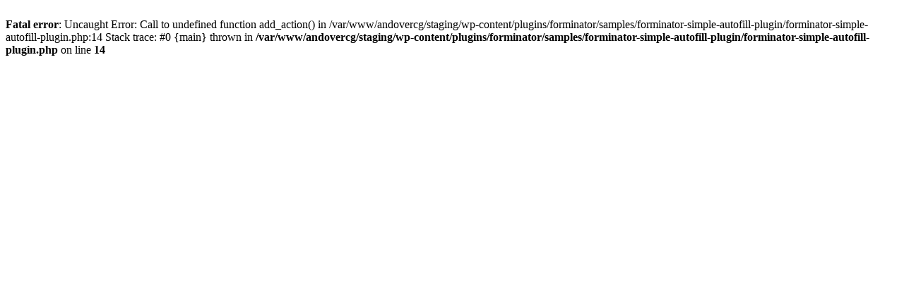

--- FILE ---
content_type: text/html; charset=UTF-8
request_url: https://andovercg.com/staging/wp-content/plugins/forminator/samples/forminator-simple-autofill-plugin/forminator-simple-autofill-plugin.php
body_size: 221
content:
<br />
<b>Fatal error</b>:  Uncaught Error: Call to undefined function add_action() in /var/www/andovercg/staging/wp-content/plugins/forminator/samples/forminator-simple-autofill-plugin/forminator-simple-autofill-plugin.php:14
Stack trace:
#0 {main}
  thrown in <b>/var/www/andovercg/staging/wp-content/plugins/forminator/samples/forminator-simple-autofill-plugin/forminator-simple-autofill-plugin.php</b> on line <b>14</b><br />
